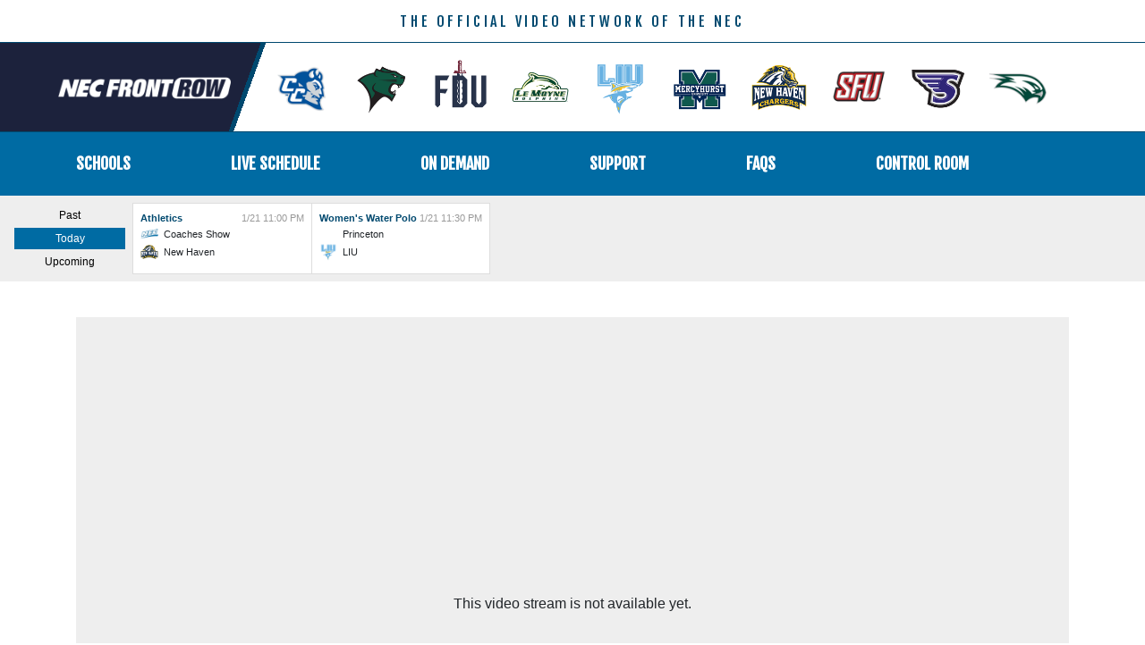

--- FILE ---
content_type: text/html; charset=utf-8
request_url: http://necfrontrow.com/game/3606
body_size: 7441
content:
<!doctype html>
<html lang="en">
	<head>
		<meta charset="utf-8">
		<meta name="viewport" content="width=device-width, initial-scale=1, shrink-to-fit=no">
		<meta name="description" content="">
		<meta name="author" content="">
		
		<title>NEC Front Row</title>
		<link rel="stylesheet" href="https://stackpath.bootstrapcdn.com/bootstrap/4.3.1/css/bootstrap.min.css" integrity="sha384-ggOyR0iXCbMQv3Xipma34MD+dH/1fQ784/j6cY/iJTQUOhcWr7x9JvoRxT2MZw1T" crossorigin="anonymous">
		<link href="https://fonts.googleapis.com/css?family=Fjalla+One&display=swap" rel="stylesheet">
		<link rel="stylesheet" href="/css/layout.css">
		<link rel="stylesheet" href="/css/forms.css">
		<link rel="stylesheet" href="/css/game-list.css">
		<link rel="stylesheet" href="/css/video.css">
		<link rel="stylesheet" href="/css/control-room.css">
				
		<script src="https://code.jquery.com/jquery-3.4.1.min.js" integrity="sha256-CSXorXvZcTkaix6Yvo6HppcZGetbYMGWSFlBw8HfCJo=" crossorigin="anonymous"></script>
		<script src="https://cdnjs.cloudflare.com/ajax/libs/popper.js/1.14.7/umd/popper.min.js" integrity="sha384-UO2eT0CpHqdSJQ6hJty5KVphtPhzWj9WO1clHTMGa3JDZwrnQq4sF86dIHNDz0W1" crossorigin="anonymous"></script>
		<script src="https://stackpath.bootstrapcdn.com/bootstrap/4.3.1/js/bootstrap.min.js" integrity="sha384-JjSmVgyd0p3pXB1rRibZUAYoIIy6OrQ6VrjIEaFf/nJGzIxFDsf4x0xIM+B07jRM" crossorigin="anonymous"></script>
		<script>
			var BASE_URL 	= '';
			var GAMEID 		= '3606';
			var SCHOOLID 	= '';
			var SPORTID 	= '';
		</script>
		<script src="/js/game-list.js"></script>
		<script src="/js/control-room.js"></script>
		<script src="/js/filters.js"></script>
		<script async src="https://www.googletagmanager.com/gtag/js?id=UA-151311603-1"></script>
		<script>
			window.dataLayer = window.dataLayer || [];
			function gtag(){dataLayer.push(arguments);}
			gtag('js', new Date());
			gtag('config', 'UA-151311603-1');
		</script>
	</head>
	<body>
	
		<header>
			<div class="nec-pack-header">
				<div class="container">THE OFFICIAL VIDEO NETWORK OF THE NEC</div>
			</div>
			<div class="nec-header">
				<div class="container bg-white logo-container">
					<div class="nec-logo-container">
						<a class="logo" href="/"></a>
					</div>
					<div class="logos">
						<div class="logos-container">
							<a href="/schools/CCSU">
										<img src="/assets/logos//nec/CCSU.png" alt="Central Connecticut" />
									</a><a href="/schools/CSU">
										<img src="/assets/logos//nec/CSU.png" alt="Chicago State" />
									</a><a href="/schools/FDU">
										<img src="/assets/logos//nec/FDU2.png" alt="FDU" />
									</a><a href="/schools/LMC">
										<img src="/assets/logos//nec/LMC.png" alt="Le Moyne" />
									</a><a href="/schools/LIU">
										<img src="/assets/logos//nec/LIU.png" alt="LIU" />
									</a><a href="/schools/MERCYHURST">
										<img src="/assets/logos//nec/MERCYHURST.png" alt="Mercyhurst" />
									</a><a href="/schools/UNH">
										<img src="/assets/logos//nec/UNH.png" alt="New Haven" />
									</a><a href="/schools/SFPA">
										<img src="/assets/logos//nec/SFPA.png" alt="Saint Francis U" />
									</a><a href="/schools/SC">
										<img src="/assets/logos//nec/SC.png" alt="Stonehill" />
									</a><a href="/schools/WC">
										<img src="/assets/logos//nec/WC.png" alt="Wagner" />
									</a>						</div>
					</div>
				</div>
			</div>
			<nav class="navbar navbar-expand-md navbar-dark">
				<div class="container">
					<button class="navbar-toggler" type="button" data-toggle="collapse" data-target="#navbarCollapse" aria-controls="navbarCollapse" aria-expanded="false" aria-label="Toggle navigation">
						<span class="navbar-toggler-icon"></span>
					</button>
					<div class="collapse navbar-collapse" id="navbarCollapse">
						<ul class="navbar-nav mr-auto">
							<li class="nav-item active">
								<a class="nav-link" href="/schools">Schools</a>
							</li>
							<li class="nav-item active">
								<a class="nav-link" href="/live-schedule">Live Schedule</a>
							</li>
							<li class="nav-item active">
								<a class="nav-link" href="/on-demand">On Demand</a>
							</li>
							<li class="nav-item active">
								<a class="nav-link" href="/support">Support</a>
							</li>
							<li class="nav-item active">
								<a class="nav-link" href="/faq">FAQs</a>
							</li>
							<li class="nav-item active">
								<a class="nav-link" href="/control-room">Control Room</a>
							</li>
						</ul>
					</div>
				</div>
			</nav>
		</header><div class="game-list">
	<div class="game-filter">
		<button rel="past">Past</button>
		<button rel="today" class="selected">Today</button>
		<button rel="future">Upcoming</button>
	</div>
	<div class="game-scroll-container">
		<div class="game-loading-indicator">
			<svg width="38" height="38" viewBox="0 0 38 38" xmlns="http://www.w3.org/2000/svg" stroke="#fff">
    <g fill="none" fill-rule="evenodd">
        <g transform="translate(1 1)" stroke-width="2">
            <circle stroke-opacity=".5" cx="18" cy="18" r="18"/>
            <path d="M36 18c0-9.94-8.06-18-18-18">
                <animateTransform
                    attributeName="transform"
                    type="rotate"
                    from="0 18 18"
                    to="360 18 18"
                    dur="1s"
                    repeatCount="indefinite"/>
            </path>
        </g>
    </g>
</svg>
		</div>
		<div class="game-container"></div>
	</div>
	<div class="game-scroll-left">
		<svg id="i-chevron-left" xmlns="http://www.w3.org/2000/svg" viewBox="0 0 32 32" width="32" height="32" fill="none" stroke="currentcolor" stroke-linecap="round" stroke-linejoin="round" stroke-width="2">
			<path d="M20 30 L8 16 20 2" />
		</svg>
	</div>
	<div class="game-scroll-right">
		<svg id="i-chevron-right" xmlns="http://www.w3.org/2000/svg" viewBox="0 0 32 32" width="32" height="32" fill="none" stroke="currentcolor" stroke-linecap="round" stroke-linejoin="round" stroke-width="2">
		    <path d="M12 30 L24 16 12 2" />
		</svg>
	</div>
</div>

<main role="main">
	<div class="container">
		<div class="video-container">
			<div class="video-loading-indicator">
				<svg width="38" height="38" viewBox="0 0 38 38" xmlns="http://www.w3.org/2000/svg" stroke="#fff">
    <g fill="none" fill-rule="evenodd">
        <g transform="translate(1 1)" stroke-width="2">
            <circle stroke-opacity=".5" cx="18" cy="18" r="18"/>
            <path d="M36 18c0-9.94-8.06-18-18-18">
                <animateTransform
                    attributeName="transform"
                    type="rotate"
                    from="0 18 18"
                    to="360 18 18"
                    dur="1s"
                    repeatCount="indefinite"/>
            </path>
        </g>
    </g>
</svg>
			</div>
			<div class="video-frame-container">
									<div class="video-frame-empty">This video stream is not available yet.</div>
							</div>
		</div>
		
		<hr class="featurette-divider">
	
		
		<div class="row featurette">
								</div>
	</div>
</main>

		<footer>
			<div class="container">
				<p class="float-right"><a href="#">Back to top</a></p>
	<!-- 			<p>&copy; 2024 Pack Network &middot; <a href="#">Privacy</a> &middot; <a href="#">Terms</a></p> -->
				<p>&copy; 2026 Northeast Conference</p>
			</div>
		</footer>
	</body>
</html>


--- FILE ---
content_type: text/css
request_url: http://necfrontrow.com/css/layout.css
body_size: 5933
content:
html, body {
	font-family: Roboto, Helvetica, Arial, sans-serif;
}
a {
	color: #006ba3;
}
.empty {
	font-style: italic;
	text-align: center;
}
.section-container {
	background: #eee;
	padding: 20px;
	margin-bottom: 20px;
}
.nec-pack-header {
	background: #fff;
	color: rgba(0,73,111,1);
	box-shadow: inset 0 -1px 0 #00496f;
	display: flex;	
	padding-top: 6px;
	padding-bottom: 6px;
	font-size: 10px;
	text-align: center;
	font-family: 'Fjalla One', sans-serif;
	font-weight: 400;
	font-size: 18px;
	letter-spacing: 0.223em;
}
.nec-header {
	background: rgb(0,107,163);
/* 	background: linear-gradient(90deg, rgba(0,107,163,1) 50%, rgba(255,255,255,1) 50%); */
	 background: linear-gradient(90deg, rgba(28,34,60,1) 50%, rgba(255,255,255,1) 50%);
	box-shadow: inset 0 -1px 0 #00496f;
	display: flex;
	height: 50px;
}
.nec-header .container {
	box-shadow: inset 0 -1px 0 #00496f;
}
.logo-container {
	display: flex;
	justify-content: center;
	align-items: center;
	position: relative;
}
.logos {
	display: flex;
	flex-grow: 1;
	position: relative;
	height: 100%;
}
.logos .logos-container {
	flex-grow: 1;
	display: none;
	width: 100%;
	position: absolute;
	z-index: 3;
	top: 0px;
	left: 0px;
	right: 0px;
	bottom: 0px;
	justify-content: center;
    align-items: center;
}
.logos .logos-container a {
	justify-content: center;
	align-items: center;
	flex-grow: 1;
}
.logos .logos-container a img {
	max-height: 64px;
}
.nec-logo-container {
	height: 100%;
	width: 100%;
	flex-grow: 0;
    display: flex;
    align-items: center;
    justify-content: left;
	margin-left: -20px;
	background: rgba(28,34,60,1);
	background: linear-gradient(110deg, rgba(28,34,60,1) 82%, rgba(0,73,111,1) 82%, rgba(0,73,111,1) 84%, rgba(255, 255, 255, 1) 84%);
	box-shadow: inset 0 -1px 0 #00496f;
}
.logo {
	position: relative;
	width: 170px;
	height: 100%;
	display: block;
	background: url(../assets/logos/nec-front-row-logo2.png) center center no-repeat;
	margin-left: 32px;
	background-size: contain;
}
.logo-slash-start {
	width: 140px;
	height: 100%;
	position: absolute;
	top: 0px;
	left: -40px;
	background: rgb(0,107,163);
	background: linear-gradient(230deg, rgba(255,255,255,0) 40%, rgba(0,73,111,1) 40%, rgba(0,73,111,1) 45%, rgba(0,107,163,1) 45%, rgba(0,107,163,1) 45%);
	box-shadow: inset 0 -1px 0 #00496f;
}
.logo-slash-end {
	width: 80px;
	height: 100%;
	position: absolute;
	top: 0px;
	left: 105px;
	background: rgb(0,107,163);
	background: linear-gradient(130deg, rgba(255,255,255,0) 40%, rgba(0,73,111,1) 40%, rgba(0,73,111,1) 45%, rgba(0,107,163,1) 45%, rgba(255,255,255,0) 45%);
	box-shadow: inset 0 -1px 0 #00496f;
}
.navbar {
	background: #006ba3;
	color: #fff;
	padding-top: 0px;
	padding-bottom: 0px;
	font-family: 'Fjalla One', sans-serif;
	text-transform: uppercase;
	font-weight: bold;
	font-size: 18px;
}
.navbar-toggler {
	margin-top: 12px;
    margin-bottom: 12px;
    color: #fff;
    outline: 0px;
    border: 0px;
    float: right;
}
.navbar-nav {
	display: flex;
	width: 100%;
	padding-left: 10px;
}
.navbar-nav .nav-item {
	flex-grow: 1;
}
.navbar-nav .nav-item .nav-link {
    display: inline-block;
    padding: 12px 22px;
    margin-bottom: 12px;
	position: relative;
}
.navbar-nav .nav-item .nav-link::after {
	content: "";
	width: 0px;
	height: 100%;
	position: absolute;
	background: #ffffff;
	top: 0px;
	left: 0px;
	transition: width .1s;
}
.navbar-nav .nav-item:hover .nav-link::after {
	width: 8px;
}
.navbar .container {
	align-items: flex-start;
}
.navbar-collapse {
	flex-basis: 0;
}
main {
	padding-top: 40px;
}
.home-main {
	background: url('../assets/logos/bg_story.jpg') center / cover no-repeat #f9f9f9
}
h2 {
	font-family: 'Fjalla One', sans-serif;
	font-weight: 400;
}
.nec-list {
	width: 100%;
	margin-bottom: 20px;
}
.nec-list th {
	background: #006ba3;
	color: #fff;
	padding: 2px 4px;
}
.nec-list td {
	padding: 6px 4px;
	font-size: 14px;
	cursor: pointer;
	transition: all .3s;
}
.nec-list td .school-logo {
	max-height: 60px;
	max-width: 60px;
	margin: auto;
}
.nec-list tr:nth-child(even) {
	background: #f6f6f6;
}
.nec-list tr:hover {
	background: #eee;
	color: #006ba3;
}
.school-links {
	font-size: 14px;
	word-break: break-all
}
.school-links a {
	margin: 8px 0px;
	display: block;
}
.advertisement-nexxt,
.advertisement-nexxt:hover,
.advertisement-nexxt:visited {
	display: block;
	border: 0px;
	text-decoration: none;
	height: 271px;
	background: url(../assets/logos/NECcorp.jpg) #ffffff center center no-repeat;
	background-size: contain;
}
footer {
	padding: 40px 0px;
	font-size: 14px;
	color: rgba(0,73,111,1);
	color: #ffffff;
	background: #006ba3;
}
footer a,
footer a:hover,
footer a:visited {
	color: #ffffff;
}


/* Small devices (landscape phones, 576px and up) */
@media (min-width: 576px) {
	.nec-pack-header {
		padding-top: 8px;
		padding-bottom: 8px;
		font-size: 16px;
	}
	.nec-header {
		height: 75px;
	}
	.nec-logo-container {
		width: 200px;
	}
	.logo {
		width: 170px;
		margin-left: 0px;
	}
	.logo-slash-end {
		width: 100px;
		left: 120px;
	}
}

/* Medium devices (tablets, 768px and up) */
@media (min-width: 768px) {
	.nec-pack-header {
		padding-top: 12px;
		padding-bottom: 12px;
		font-size: 1rem;
	}
	.nec-header {
		height: 100px;
	}
	.logo-slash-end {
		width: 140px;
		left: 165px;
	}
	.nec-logo-container {
		width: 240px;
	}
	.logo {
		width: 200px;
	}
	.navbar-nav {
		padding-left: 0px;
	}
	.navbar-nav .nav-item .nav-link {
	    padding: 22px 0px;
	    margin-bottom: 0px;
	}
	.navbar-nav .nav-item .nav-link::after {
		width: 100%!important;
		height: 0px;
		background: #ffffff;
		bottom: 0px;
		left: 0px;
		right: 0px;
		top: inherit;
		transition: height .1s;
	}
	.navbar-nav .nav-item:hover .nav-link::after {
		height: 6px;
	}
}

/* Large devices (desktops, 992px and up) */
@media (min-width: 992px) {
	.logos .logos-container {
		display: flex;
	}	
}

/* Extra large devices (large desktops, 1200px and up) */
@media (min-width: 1200px) {
}



--- FILE ---
content_type: text/css
request_url: http://necfrontrow.com/css/forms.css
body_size: 813
content:
.tabs-filters {
	border-bottom: 4px solid rgba(0,73,111,1);
}
.tabs-filters .tab {
	color: rgba(0,73,111,1);
	margin: 0px;
	padding: 6px 20px;
	display: inline-block;
	cursor: pointer;
	transition: all .2s;
}
.tabs-filters .tab:hover {
	background: #eee;
}
.tabs-filters .tab.selected {
	background: rgba(0,73,111,1);
	color: #fff;
}
.filters {
	float: right;
}
select.nec-select {
	margin: 0px;
	width: 170px;
	font-size: 12px;
	padding: 5px 24px 5px 12px;
	border: 0px;
	height: 34px;
	-webkit-appearance: none;
	-moz-appearance: none;
	appearance: none;
	background: url(../assets/icons/chevron-bottom-white.svg) 94% / 10% no-repeat #006ba3;
	border-radius: 0px;
	color: #fff;
}

/* CAUTION: IE hackery ahead */
select.nec-select::-ms-expand { 
    display: none; /* remove default arrow on ie10 and ie11 */
}


--- FILE ---
content_type: text/css
request_url: http://necfrontrow.com/css/game-list.css
body_size: 2786
content:
.game-list {
	background: #eee;
	padding: 8px;
	display: flex;
	position: relative;
}
.game-filter {
	width: 140px;
	flex-basis: 140px;
	flex-grow: 0;
	flex-shrink: 0;
	font-size: 12px;
	display: none;
	flex-direction: column;
	justify-content: space-evenly;
	align-content: center;
	text-align: center;
	padding: 0px 8px;
}
.game-filter select {
	width: 100%;
	display: block;
	border: 1px solid #aaa;
	border-radius: 0px;
}
.game-filter button {
	display: block;
	background: transparent;
	border: 0px;
	padding: 3px 0px;
}
.game-filter button:hover {
	background: #ddd;
}
.game-filter button.selected {
	display: block;
	background: ;
	border: 0px;
	background: #006ba3;
	color: #fff;
}
.game-scroll-container {
	height: 80px;
	width: 100%;
	overflow: hidden;
}
.game-container {
	position: relative;
	height: 100%;
	width: 100%;
	display: flex;
	left: 0px;
	transition: left .5s;
}
.game-loading-indicator {
    height: 100%;
    display: flex;
    align-items: center;
    justify-content: center;
}
.game-container .empty {
	color: #999;
	width: 100%;
    display: flex;
    align-items: center;
    justify-content: center;
    padding: 20px;
}
.game {
	display: flex;
	flex-direction: column;
	position: relative;
	flex-grow: 0;
	flex-shrink: 0;
	flex-basis: 200px;
	width: 200px;
	padding: 8px;
	font-size: 11px;
	border: 1px solid #ddd;
	border-right: 0px;
	background: #fff;
	color: #212529;
	cursor: pointer;
	user-select: none;
	text-decoration: none;
	transition: background .2s;
}
.team-away,
.team-home {
	display: flex;
	align-items: center;
}
.team-logo {
	width: 20px;
	height: 20px;
	background: center center no-repeat;
	background-size: contain;
	margin-right: 6px;
}
.game:hover {
	background: #eee;
	text-decoration: none;
	color: #212529;
}
.game:last-child {
	border-right: 1px solid #ddd;
}
.game .selected {
	position: absolute;
    border: 2px solid #006ba3;
    left: -1px;
    top: -1px;
    bottom: -1px;
    right: -1px;
    z-index: 2;
}
.game .game-details {
	display: flex;
	width: 100%;
}
.game .category {
	color: rgba(0,73,111,1);
	font-weight: bold;
	flex-grow: 1;
}
.game .time {
	color: #999;;
	text-align: right;
}
.game-scroll-left {
	position: absolute;
	z-index: 3;
	top: 0px;
	left: 140px;
	bottom: 0px;
	width: 40px;
	background: #eee;
	border: 1px solid #ddd;
	align-items: center;
	justify-content: center;
	cursor: pointer;
	transition: background .4s;
	display: none;
}
.game-scroll-left:hover {
	background: #e0e0e0;
}
.game-scroll-right {
	position: absolute;
	z-index: 3;
	top: 0px;
	right: 0px;
	bottom: 0px;
	width: 40px;
	background: #eee;
	border: 1px solid #ddd;
	align-items: center;
	justify-content: center;
	cursor: pointer;
	transition: background .4s;
	display: none;
}
.game-scroll-right:hover {
	background: #e0e0e0;
}

--- FILE ---
content_type: text/css
request_url: http://necfrontrow.com/css/video.css
body_size: 1483
content:
.video-container {
	padding: 0px;
	height: 180px;
	background: #eee;
	position: relative;
}
.video-loading-indicator {
	position: absolute;
	top: 0px;
	left: 0px;
	right: 0px;
	bottom: 0px;
	display: flex;
	align-items: center;
	justify-content: center;
	z-index: 1;
}
.video-frame-empty {
	width: 100%;
	height: 100%;
	top: 0px;
	left: 0px;
	right: 0px;
	bottom: 0px;
	display: flex;
	align-items: center;
	justify-content: center;
	position: absolute;
	z-index: 2;
	background: #eee;
}
.video-frame-container {
	width: 100%;
	height: 100%;
	position: absolute;
	z-index: 2;
}

@media (min-width: 300px) {
	.video-container {
		height: 200px;
	}
}

@media (min-width: 400px) {
	.video-container {
		height: 240px;
	}
}

@media (min-width: 500px) {
	.video-container {
		height: 280px;
	}
}

/* Small devices (landscape phones, 576px and up) */
@media (min-width: 576px) {
	.video-frame-container {
		padding: 20px;
	}
	.video-container {
		height: 305px;
	}
}

/* Medium devices (tablets, 768px and up) */
@media (min-width: 768px) {
	.video-container {
		height: 406px;
	}
	.video-container-control-room {
		height: 204px;
	}
}

/* Large devices (desktops, 992px and up) */
@media (min-width: 992px) {
	.video-container {
		height: 541px;
	}
	.video-container-control-room {
		height: 204px;
	}
}

/* Extra large devices (large desktops, 1200px and up) */
@media (min-width: 1200px) {
	.video-container {
		height: 642px;
	}
	.video-container-control-room {
		height: 204px;
	}
}



--- FILE ---
content_type: text/css
request_url: http://necfrontrow.com/css/control-room.css
body_size: 261
content:
main {
	margin-bottom: 40px;
}
.control-room-video-container {
	width: 100%;
	min-height: 600px;
	background: #000;
	display: flex;
	flex-wrap: wrap;
}
.fullscreen {
    background: #006ba3;
    color: #fff;
	padding: 4px 40px;
	font-size: 14px;
	border: 0px;
}

--- FILE ---
content_type: application/javascript
request_url: http://necfrontrow.com/js/filters.js
body_size: 1345
content:
$(function() {
	function getUrlParameter(name) {
		name = name.replace(/[\[]/, '\\[').replace(/[\]]/, '\\]');
		var regex = new RegExp('[\\?&]' + name + '=([^&#]*)');
		var results = regex.exec(location.search);
		return results === null ? '' : decodeURIComponent(results[1].replace(/\+/g, ' '));
	};
	
	function processFilterChange(paramName, paramValue) {
		knownParameters = ['status', 'school', 'sport', 'year'];
		parameters = [];
		knownParameters.forEach((param) => {
			if(param == paramName) {
				parameters.push(`${paramName}=${paramValue}`);
			} else {
				var val = getUrlParameter(param);
				if(val) {
					parameters.push(`${param}=${val}`);
				}
			}
		});
		
		window.location = `${location.protocol}//${location.host}${location.pathname}?${parameters.join('&')}`;
	}
	
	$('.filter-status').click(function(el) {
		var val = $(this).attr('rel');
		val = val ? val : '';
		processFilterChange('status', val);
	});
	
	$('.filter-sport').change(function(el) {
		var val = $(this).val();
		val = val ? val : '';
		processFilterChange('sport', val);
	});
	
	$('.filter-school').change(function(el) {
		var val = $(this).val();
		val = val ? val : '';
		processFilterChange('school', val);
	});

	$('.filter-year').change(function(el) {
		var val = $(this).val();
		val = val ? val : '';
		processFilterChange('year', val);
	});
});

--- FILE ---
content_type: application/javascript
request_url: http://necfrontrow.com/js/game-list.js
body_size: 4371
content:
$(function() {
	
	var gameBoxWidth = 200;
	var gameScrollIndex = 0;
	var gameScrollViewCount;
	var gameCount;

	var setGames = (games) => {
		$('.game-container').html('');
		gameCount = games.length;
		
		if(gameCount < 1) {
			$('.game-container').append(`
				<div class="empty">There are no scheduled events today. &nbsp; <a href="${BASE_URL}/live-schedule">View the full schedule</a>.</div>
			`);
		}
		
		games.forEach(game => {
			var label = game['sport:label'];
			var awayteam = game['away:label'] ? game['away:label'] : game['away2'] != '' ? game['away2'] : 'TBD';
			var hometeam = game['home:label'] ? game['home:label'] : 'TBD';
			var gametime = new Date(game['datetime:unixtime'] * 1000);
			var date = (gametime.getMonth() + 1) + '/' + gametime.getDate();
			var time = (gametime.getHours() % 12 == 0 ? 12 : gametime.getHours() % 12) + ':' + ('0' + gametime.getMinutes()).slice(-2) + (gametime.getHours() > 11 ? ' PM' : ' AM');
			var gameid = game['num'];
			
			switch(game['webcaststate']) {
				case 'SCHEDULED':
					break;
				case 'LIVE':
					time = 'LIVE';
					date = '';
					break;
				case 'FINAL':
					time = 'FINAL';
					break;
			}
			
			// See if this is the selected game
			var selectedGame = '';
			if(GAMEID == '' + gameid) {
				selectedGame = `<div class="selected"></div>`;
			}
			
			$('.game-container').append(`
				<a class="game" href="${BASE_URL}/game/${gameid}">
					${selectedGame}
					<div class="game-details">
						<div class="category">${label}</div>
						<div class="time">${date + ' ' + time}</div>
					</div>
					<div class="team-away">
						<div class="team-logo" style="background-image: url('${ game['awayLogo'] }');"></div>
						${ awayteam }
					</div>
					<div class="team-home">
						<div class="team-logo" style="background-image: url('${ game['homeLogo'] }');"></div>
						${ hometeam }
					</div>
				</a>
			`);
		});
		
		gameScrollIndex = 0;
		$('.game-container').css('left', 0);
		$('.game-scroll-left').css('display', 'none');
		
		gameScrollViewCount = Math.floor($('.game-scroll-container').width() / gameBoxWidth);
 		if(gameScrollViewCount >= gameCount) {
	 		$('.game-scroll-right').css('display', 'none');
 		} else {
	 		$('.game-scroll-right').css('display', 'flex');
 		}
		
		$('.game-filter').css('display', 'flex');
		$('.game-filter button').prop('disabled', false);
		$('.game-container').css('display', 'flex');
		$('.game-loading-indicator').hide();
		
		if(games.length > 6) {
			$('.game-scroll-right').css('display', 'flex')
		}
	}
	
	// Events
	$('.game-filter button').click(function() {
		var filter = $(this).attr('rel');
		if(localStorage) {
			localStorage.setItem('nec-header-game-list-filter', filter);
		}
		loadGames(filter);
		$('.game-filter button').removeClass('selected');
		$(`.game-filter button[rel=${filter}]`).addClass('selected');
	});
	
	$('.game-scroll-right').click(() => {
 		gameScrollViewCount = Math.floor($('.game-scroll-container').width() / gameBoxWidth);
 		gameScrollIndex += gameScrollViewCount;
 		if(gameScrollIndex + gameScrollViewCount >= gameCount) {
	 		$('.game-scroll-right').css('display', 'none');
 		}
		$('.game-container').css('left', -1 * gameBoxWidth * gameScrollIndex + 40);
		$('.game-scroll-left').css('display', 'flex');
	});
	
	$('.game-scroll-left').click(() => {
 		gameScrollViewCount = Math.floor($('.game-scroll-container').width() / gameBoxWidth);
 		gameScrollIndex -= gameScrollViewCount;
 		if(gameScrollIndex < 0) {
	 		gameScrollIndex = 0;
 		}
 		if(gameScrollIndex == 0) {
	 		$('.game-scroll-left').css('display', 'none');
 		}
		$('.game-container').css('left', -1 * gameBoxWidth * gameScrollIndex + (gameScrollIndex == 0 ? 0 : 40));
		$('.game-scroll-right').css('display', 'flex');
	});

	// Action
	
	loadGames = (page = 'today') => {
		$('.game-filter button').prop('disabled', true);
		$('.game-container').hide();
		$('.game-loading-indicator').css('display', 'flex');
				
		$.get(`http://necfrontrow.com/${BASE_URL}/api/games/${page}`, function( data ) {
			setGames(data);
		});
	}
	
	if(localStorage) {
		var filter = localStorage.getItem('nec-header-game-list-filter');
		if(!filter) {
			filter = 'today';
		}
		$('.game-filter button').removeClass('selected');
		$(`.game-filter button[rel=${filter}]`).addClass('selected');
		loadGames(filter);
	} else {
		loadGames();
	}
	

});

--- FILE ---
content_type: application/javascript
request_url: http://necfrontrow.com/js/control-room.js
body_size: 486
content:
$(function() {
	$('.fullscreen').on('click', function(){
		var element = $('.control-room-video-container').get(0);
		console.log(element)
		if(element.requestFullscreen) {
			element.requestFullscreen();
		} else if(element.mozRequestFullScreen) {
			element.mozRequestFullScreen();
		} else if(element.webkitRequestFullscreen) {
			element.webkitRequestFullscreen(Element.ALLOW_KEYBOARD_INPUT);
		} else if(element.msRequestFullscreen) {
			element.msRequestFullscreen();
		}
	});
});